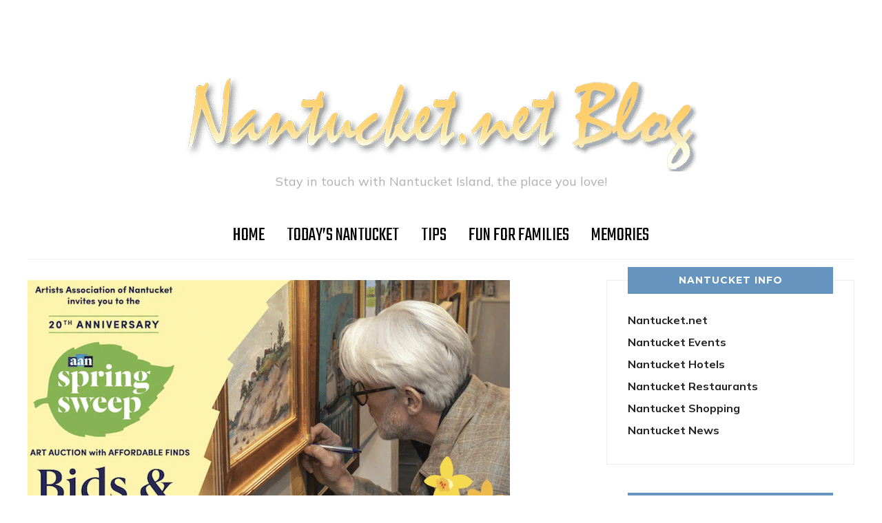

--- FILE ---
content_type: text/html; charset=UTF-8
request_url: https://blog.nantucket.net/aans-20th-annual-spring-sweep-open-march-28-2024/
body_size: 16099
content:
<!DOCTYPE html>
<html lang="en-US">
<head>
    <meta charset="UTF-8">
    <meta name="viewport" content="width=device-width, initial-scale=1.0">
    <link rel="profile" href="https://gmpg.org/xfn/11">
    <link rel="pingback" href="https://blog.nantucket.net/xmlrpc.php">
    <link rel="preload" as="font" href="https://blog.nantucket.net/wp-content/themes/wpzoom-indigo/fonts/indigo.ttf" type="font/ttf" crossorigin>

    <meta name='robots' content='index, follow, max-image-preview:large, max-snippet:-1, max-video-preview:-1' />
<link rel="canonical" href="https://blog.nantucket.net/aans-20th-annual-spring-sweep-open-march-28-2024/">
<meta name="description" content="AAN Spring Sweep 2024 opens with a Bids &amp; Bites kickoff reception on March 28 from 5-7 pm in the Big Gallery, 12 Straight Wharf.">
<meta property="og:title" content="AAN’s 20th Annual Spring Sweep Starts March 28, 2024 | Nantucket.net Blog">
<meta property="og:type" content="article">
<meta property="og:image" content="https://blog.nantucket.net/wp-content/uploads/2024/03/Screenshot-2024-03-19-at-4.36.37 PM.png">
<meta property="og:image:width" content="700">
<meta property="og:image:height" content="469">
<meta property="og:image:alt" content="Screenshot 2024 03 19 At 4.36.37 pm">
<meta property="og:description" content="AAN Spring Sweep 2024 opens with a Bids &amp; Bites kickoff reception on March 28 from 5-7 pm in the Big Gallery, 12 Straight Wharf.">
<meta property="og:url" content="https://blog.nantucket.net/aans-20th-annual-spring-sweep-open-march-28-2024/">
<meta property="og:locale" content="en_US">
<meta property="og:site_name" content="Nantucket.net Blog">
<meta property="article:published_time" content="2024-03-19T16:39:06-04:00">
<meta property="article:modified_time" content="2024-03-19T16:40:03-04:00">
<meta property="og:updated_time" content="2024-03-19T16:40:03-04:00">
<meta property="article:section" content="Today&#039;s Nantucket">
<meta property="article:tag" content="Artists Association of Nantucket">
<meta property="article:tag" content="Nantucket Island">
<meta name="twitter:card" content="summary_large_image">
<meta name="twitter:image" content="https://blog.nantucket.net/wp-content/uploads/2024/03/Screenshot-2024-03-19-at-4.36.37 PM.png">

	<!-- This site is optimized with the Yoast SEO Premium plugin v18.0 (Yoast SEO v26.7) - https://yoast.com/wordpress/plugins/seo/ -->
	<title>AAN’s 20th Annual Spring Sweep Starts March 28, 2024 | Nantucket.net Blog</title>
<link crossorigin data-rocket-preconnect href="https://fonts.googleapis.com" rel="preconnect">
<link crossorigin data-rocket-preconnect href="https://wp.me" rel="preconnect">
<link crossorigin data-rocket-preconnect href="https://stats.wp.com" rel="preconnect">
<link crossorigin data-rocket-preconnect href="https://api.pinterest.com" rel="preconnect">
<link data-rocket-preload as="style" href="https://fonts.googleapis.com/css?family=Mulish%3Aregular%2C700%2C700i%2Citalic%7COswald%3Aregular%2C700%7CMontserrat%3Aregular%2C700%7CTeko%3Aregular%2C700%7COswald%3A400%2C500%2C700&#038;subset=latin&#038;display=swap" rel="preload">
<link href="https://fonts.googleapis.com/css?family=Mulish%3Aregular%2C700%2C700i%2Citalic%7COswald%3Aregular%2C700%7CMontserrat%3Aregular%2C700%7CTeko%3Aregular%2C700%7COswald%3A400%2C500%2C700&#038;subset=latin&#038;display=swap" media="print" onload="this.media=&#039;all&#039;" rel="stylesheet">
<noscript><link rel="stylesheet" href="https://fonts.googleapis.com/css?family=Mulish%3Aregular%2C700%2C700i%2Citalic%7COswald%3Aregular%2C700%7CMontserrat%3Aregular%2C700%7CTeko%3Aregular%2C700%7COswald%3A400%2C500%2C700&#038;subset=latin&#038;display=swap"></noscript><link rel="preload" data-rocket-preload as="image" href="https://blog.nantucket.net/wp-content/uploads/2015/10/nantucket-blog-logo-750.png" imagesrcset="https://blog.nantucket.net/wp-content/uploads/2015/10/nantucket-blog-logo-750.png 750w, https://blog.nantucket.net/wp-content/uploads/2015/10/nantucket-blog-logo-750-300x58.png 300w, https://blog.nantucket.net/wp-content/uploads/2015/10/nantucket-blog-logo-750-440x84.png 440w, https://blog.nantucket.net/wp-content/uploads/2015/10/nantucket-blog-logo-750-585x112.png 585w" imagesizes="(max-width: 750px) 100vw, 750px" fetchpriority="high">
	<link rel="canonical" href="https://blog.nantucket.net/aans-20th-annual-spring-sweep-open-march-28-2024/" />
	<meta property="og:locale" content="en_US" />
	<meta property="og:type" content="article" />
	<meta property="og:title" content="AAN’s 20th Annual Spring Sweep Starts March 28, 2024" />
	<meta property="og:description" content="Artists Association of Nantucket (AAN) is inviting members of the community to enjoy our annual Spring Sweep Auction, March 28 to April 1, opening with a Bids &amp; Bites kickoff reception on Thursday, March 28 from 5 to 7 pm in the Big Gallery, 12 Straight Wharf. AAN is indebted [&hellip;]" />
	<meta property="og:url" content="https://blog.nantucket.net/aans-20th-annual-spring-sweep-open-march-28-2024/" />
	<meta property="og:site_name" content="Nantucket.net Blog" />
	<meta property="article:publisher" content="https://www.facebook.com/NantucketIsland" />
	<meta property="article:published_time" content="2024-03-19T20:39:06+00:00" />
	<meta property="article:modified_time" content="2024-03-19T20:40:03+00:00" />
	<meta property="og:image" content="https://blog.nantucket.net/wp-content/uploads/2024/03/Screenshot-2024-03-19-at-4.36.37 PM.png" />
	<meta property="og:image:width" content="700" />
	<meta property="og:image:height" content="469" />
	<meta property="og:image:type" content="image/png" />
	<meta name="author" content="blogadmin" />
	<meta name="twitter:label1" content="Written by" />
	<meta name="twitter:data1" content="blogadmin" />
	<meta name="twitter:label2" content="Est. reading time" />
	<meta name="twitter:data2" content="3 minutes" />
	<script type="application/ld+json" class="yoast-schema-graph">{"@context":"https://schema.org","@graph":[{"@type":"Article","@id":"https://blog.nantucket.net/aans-20th-annual-spring-sweep-open-march-28-2024/#article","isPartOf":{"@id":"https://blog.nantucket.net/aans-20th-annual-spring-sweep-open-march-28-2024/"},"author":{"name":"blogadmin","@id":"https://blog.nantucket.net/#/schema/person/a425109e121f1e2cae2687a42c4c4069"},"headline":"AAN’s 20th Annual Spring Sweep Starts March 28, 2024","datePublished":"2024-03-19T20:39:06+00:00","dateModified":"2024-03-19T20:40:03+00:00","mainEntityOfPage":{"@id":"https://blog.nantucket.net/aans-20th-annual-spring-sweep-open-march-28-2024/"},"wordCount":464,"publisher":{"@id":"https://blog.nantucket.net/#organization"},"image":{"@id":"https://blog.nantucket.net/aans-20th-annual-spring-sweep-open-march-28-2024/#primaryimage"},"thumbnailUrl":"https://blog.nantucket.net/wp-content/uploads/2024/03/Screenshot-2024-03-19-at-4.36.37 PM.png","keywords":["Artists Association of Nantucket","Nantucket Island"],"articleSection":["Today's Nantucket"],"inLanguage":"en-US"},{"@type":"WebPage","@id":"https://blog.nantucket.net/aans-20th-annual-spring-sweep-open-march-28-2024/","url":"https://blog.nantucket.net/aans-20th-annual-spring-sweep-open-march-28-2024/","name":"AAN’s 20th Annual Spring Sweep Starts March 28, 2024 | Nantucket.net Blog","isPartOf":{"@id":"https://blog.nantucket.net/#website"},"primaryImageOfPage":{"@id":"https://blog.nantucket.net/aans-20th-annual-spring-sweep-open-march-28-2024/#primaryimage"},"image":{"@id":"https://blog.nantucket.net/aans-20th-annual-spring-sweep-open-march-28-2024/#primaryimage"},"thumbnailUrl":"https://blog.nantucket.net/wp-content/uploads/2024/03/Screenshot-2024-03-19-at-4.36.37 PM.png","datePublished":"2024-03-19T20:39:06+00:00","dateModified":"2024-03-19T20:40:03+00:00","breadcrumb":{"@id":"https://blog.nantucket.net/aans-20th-annual-spring-sweep-open-march-28-2024/#breadcrumb"},"inLanguage":"en-US","potentialAction":[{"@type":"ReadAction","target":["https://blog.nantucket.net/aans-20th-annual-spring-sweep-open-march-28-2024/"]}]},{"@type":"ImageObject","inLanguage":"en-US","@id":"https://blog.nantucket.net/aans-20th-annual-spring-sweep-open-march-28-2024/#primaryimage","url":"https://blog.nantucket.net/wp-content/uploads/2024/03/Screenshot-2024-03-19-at-4.36.37 PM.png","contentUrl":"https://blog.nantucket.net/wp-content/uploads/2024/03/Screenshot-2024-03-19-at-4.36.37 PM.png","width":700,"height":469,"caption":"Screenshot 2024 03 19 At 4.36.37 pm"},{"@type":"BreadcrumbList","@id":"https://blog.nantucket.net/aans-20th-annual-spring-sweep-open-march-28-2024/#breadcrumb","itemListElement":[{"@type":"ListItem","position":1,"name":"Home","item":"https://blog.nantucket.net/"},{"@type":"ListItem","position":2,"name":"AAN’s 20th Annual Spring Sweep Starts March 28, 2024"}]},{"@type":"WebSite","@id":"https://blog.nantucket.net/#website","url":"https://blog.nantucket.net/","name":"Nantucket.net Blog","description":"Stay in touch with Nantucket Island, the place you love!","publisher":{"@id":"https://blog.nantucket.net/#organization"},"potentialAction":[{"@type":"SearchAction","target":{"@type":"EntryPoint","urlTemplate":"https://blog.nantucket.net/?s={search_term_string}"},"query-input":{"@type":"PropertyValueSpecification","valueRequired":true,"valueName":"search_term_string"}}],"inLanguage":"en-US"},{"@type":"Organization","@id":"https://blog.nantucket.net/#organization","name":"Nantucket.net","url":"https://blog.nantucket.net/","logo":{"@type":"ImageObject","inLanguage":"en-US","@id":"https://blog.nantucket.net/#/schema/logo/image/","url":"https://blog.nantucket.net/wp-content/uploads/2015/09/Logo.png","contentUrl":"https://blog.nantucket.net/wp-content/uploads/2015/09/Logo.png","width":317,"height":63,"caption":"Nantucket.net"},"image":{"@id":"https://blog.nantucket.net/#/schema/logo/image/"},"sameAs":["https://www.facebook.com/NantucketIsland","https://x.com/NantucketTips","https://www.instagram.com/nantucketnet/","https://www.pinterest.com/nantucketisland/","https://www.youtube.com/channel/UCRRjebeqlRXOPKPPkouojlA"]},{"@type":"Person","@id":"https://blog.nantucket.net/#/schema/person/a425109e121f1e2cae2687a42c4c4069","name":"blogadmin","image":{"@type":"ImageObject","inLanguage":"en-US","@id":"https://blog.nantucket.net/#/schema/person/image/","url":"https://secure.gravatar.com/avatar/162994a25733870a5d67e28d202e7b3788dac66cbcac8b6763f54253a7a8db8a?s=96&d=mm&r=pg","contentUrl":"https://secure.gravatar.com/avatar/162994a25733870a5d67e28d202e7b3788dac66cbcac8b6763f54253a7a8db8a?s=96&d=mm&r=pg","caption":"blogadmin"},"description":"We are dedicated to the enjoyment &amp; preservation of Nantucket Island, with our portal site Nantucket.net and online publication Yesterday's Island, Today's Nantucket.","sameAs":["http://www.Nantucket.net"],"url":"https://blog.nantucket.net/author/blogadmin-2-2-2-2-2-2-2-2-2-2-2-2-2-2-2-2-2-2-2-2/"}]}</script>
	<!-- / Yoast SEO Premium plugin. -->


<link rel='dns-prefetch' href='//secure.gravatar.com' />
<link rel='dns-prefetch' href='//stats.wp.com' />
<link rel='dns-prefetch' href='//fonts.googleapis.com' />
<link rel='dns-prefetch' href='//v0.wordpress.com' />
<link href='https://fonts.gstatic.com' crossorigin rel='preconnect' />
<link rel="alternate" type="application/rss+xml" title="Nantucket.net Blog &raquo; Feed" href="https://blog.nantucket.net/feed/" />
<link rel="alternate" type="application/rss+xml" title="Nantucket.net Blog &raquo; Comments Feed" href="https://blog.nantucket.net/comments/feed/" />
<link rel="alternate" title="oEmbed (JSON)" type="application/json+oembed" href="https://blog.nantucket.net/wp-json/oembed/1.0/embed?url=https%3A%2F%2Fblog.nantucket.net%2Faans-20th-annual-spring-sweep-open-march-28-2024%2F" />
<link rel="alternate" title="oEmbed (XML)" type="text/xml+oembed" href="https://blog.nantucket.net/wp-json/oembed/1.0/embed?url=https%3A%2F%2Fblog.nantucket.net%2Faans-20th-annual-spring-sweep-open-march-28-2024%2F&#038;format=xml" />
		<!-- This site uses the Google Analytics by MonsterInsights plugin v9.11.1 - Using Analytics tracking - https://www.monsterinsights.com/ -->
		<!-- Note: MonsterInsights is not currently configured on this site. The site owner needs to authenticate with Google Analytics in the MonsterInsights settings panel. -->
					<!-- No tracking code set -->
				<!-- / Google Analytics by MonsterInsights -->
		<style id='wp-img-auto-sizes-contain-inline-css' type='text/css'>
img:is([sizes=auto i],[sizes^="auto," i]){contain-intrinsic-size:3000px 1500px}
/*# sourceURL=wp-img-auto-sizes-contain-inline-css */
</style>
<link rel='stylesheet' id='jetpack_related-posts-css' href='https://blog.nantucket.net/wp-content/plugins/jetpack/modules/related-posts/related-posts.css?ver=20240116' type='text/css' media='all' />
<style id='wp-emoji-styles-inline-css' type='text/css'>

	img.wp-smiley, img.emoji {
		display: inline !important;
		border: none !important;
		box-shadow: none !important;
		height: 1em !important;
		width: 1em !important;
		margin: 0 0.07em !important;
		vertical-align: -0.1em !important;
		background: none !important;
		padding: 0 !important;
	}
/*# sourceURL=wp-emoji-styles-inline-css */
</style>
<style id='wp-block-library-inline-css' type='text/css'>
:root{--wp-block-synced-color:#7a00df;--wp-block-synced-color--rgb:122,0,223;--wp-bound-block-color:var(--wp-block-synced-color);--wp-editor-canvas-background:#ddd;--wp-admin-theme-color:#007cba;--wp-admin-theme-color--rgb:0,124,186;--wp-admin-theme-color-darker-10:#006ba1;--wp-admin-theme-color-darker-10--rgb:0,107,160.5;--wp-admin-theme-color-darker-20:#005a87;--wp-admin-theme-color-darker-20--rgb:0,90,135;--wp-admin-border-width-focus:2px}@media (min-resolution:192dpi){:root{--wp-admin-border-width-focus:1.5px}}.wp-element-button{cursor:pointer}:root .has-very-light-gray-background-color{background-color:#eee}:root .has-very-dark-gray-background-color{background-color:#313131}:root .has-very-light-gray-color{color:#eee}:root .has-very-dark-gray-color{color:#313131}:root .has-vivid-green-cyan-to-vivid-cyan-blue-gradient-background{background:linear-gradient(135deg,#00d084,#0693e3)}:root .has-purple-crush-gradient-background{background:linear-gradient(135deg,#34e2e4,#4721fb 50%,#ab1dfe)}:root .has-hazy-dawn-gradient-background{background:linear-gradient(135deg,#faaca8,#dad0ec)}:root .has-subdued-olive-gradient-background{background:linear-gradient(135deg,#fafae1,#67a671)}:root .has-atomic-cream-gradient-background{background:linear-gradient(135deg,#fdd79a,#004a59)}:root .has-nightshade-gradient-background{background:linear-gradient(135deg,#330968,#31cdcf)}:root .has-midnight-gradient-background{background:linear-gradient(135deg,#020381,#2874fc)}:root{--wp--preset--font-size--normal:16px;--wp--preset--font-size--huge:42px}.has-regular-font-size{font-size:1em}.has-larger-font-size{font-size:2.625em}.has-normal-font-size{font-size:var(--wp--preset--font-size--normal)}.has-huge-font-size{font-size:var(--wp--preset--font-size--huge)}.has-text-align-center{text-align:center}.has-text-align-left{text-align:left}.has-text-align-right{text-align:right}.has-fit-text{white-space:nowrap!important}#end-resizable-editor-section{display:none}.aligncenter{clear:both}.items-justified-left{justify-content:flex-start}.items-justified-center{justify-content:center}.items-justified-right{justify-content:flex-end}.items-justified-space-between{justify-content:space-between}.screen-reader-text{border:0;clip-path:inset(50%);height:1px;margin:-1px;overflow:hidden;padding:0;position:absolute;width:1px;word-wrap:normal!important}.screen-reader-text:focus{background-color:#ddd;clip-path:none;color:#444;display:block;font-size:1em;height:auto;left:5px;line-height:normal;padding:15px 23px 14px;text-decoration:none;top:5px;width:auto;z-index:100000}html :where(.has-border-color){border-style:solid}html :where([style*=border-top-color]){border-top-style:solid}html :where([style*=border-right-color]){border-right-style:solid}html :where([style*=border-bottom-color]){border-bottom-style:solid}html :where([style*=border-left-color]){border-left-style:solid}html :where([style*=border-width]){border-style:solid}html :where([style*=border-top-width]){border-top-style:solid}html :where([style*=border-right-width]){border-right-style:solid}html :where([style*=border-bottom-width]){border-bottom-style:solid}html :where([style*=border-left-width]){border-left-style:solid}html :where(img[class*=wp-image-]){height:auto;max-width:100%}:where(figure){margin:0 0 1em}html :where(.is-position-sticky){--wp-admin--admin-bar--position-offset:var(--wp-admin--admin-bar--height,0px)}@media screen and (max-width:600px){html :where(.is-position-sticky){--wp-admin--admin-bar--position-offset:0px}}

/*# sourceURL=wp-block-library-inline-css */
</style><style id='wp-block-image-inline-css' type='text/css'>
.wp-block-image>a,.wp-block-image>figure>a{display:inline-block}.wp-block-image img{box-sizing:border-box;height:auto;max-width:100%;vertical-align:bottom}@media not (prefers-reduced-motion){.wp-block-image img.hide{visibility:hidden}.wp-block-image img.show{animation:show-content-image .4s}}.wp-block-image[style*=border-radius] img,.wp-block-image[style*=border-radius]>a{border-radius:inherit}.wp-block-image.has-custom-border img{box-sizing:border-box}.wp-block-image.aligncenter{text-align:center}.wp-block-image.alignfull>a,.wp-block-image.alignwide>a{width:100%}.wp-block-image.alignfull img,.wp-block-image.alignwide img{height:auto;width:100%}.wp-block-image .aligncenter,.wp-block-image .alignleft,.wp-block-image .alignright,.wp-block-image.aligncenter,.wp-block-image.alignleft,.wp-block-image.alignright{display:table}.wp-block-image .aligncenter>figcaption,.wp-block-image .alignleft>figcaption,.wp-block-image .alignright>figcaption,.wp-block-image.aligncenter>figcaption,.wp-block-image.alignleft>figcaption,.wp-block-image.alignright>figcaption{caption-side:bottom;display:table-caption}.wp-block-image .alignleft{float:left;margin:.5em 1em .5em 0}.wp-block-image .alignright{float:right;margin:.5em 0 .5em 1em}.wp-block-image .aligncenter{margin-left:auto;margin-right:auto}.wp-block-image :where(figcaption){margin-bottom:1em;margin-top:.5em}.wp-block-image.is-style-circle-mask img{border-radius:9999px}@supports ((-webkit-mask-image:none) or (mask-image:none)) or (-webkit-mask-image:none){.wp-block-image.is-style-circle-mask img{border-radius:0;-webkit-mask-image:url('data:image/svg+xml;utf8,<svg viewBox="0 0 100 100" xmlns="http://www.w3.org/2000/svg"><circle cx="50" cy="50" r="50"/></svg>');mask-image:url('data:image/svg+xml;utf8,<svg viewBox="0 0 100 100" xmlns="http://www.w3.org/2000/svg"><circle cx="50" cy="50" r="50"/></svg>');mask-mode:alpha;-webkit-mask-position:center;mask-position:center;-webkit-mask-repeat:no-repeat;mask-repeat:no-repeat;-webkit-mask-size:contain;mask-size:contain}}:root :where(.wp-block-image.is-style-rounded img,.wp-block-image .is-style-rounded img){border-radius:9999px}.wp-block-image figure{margin:0}.wp-lightbox-container{display:flex;flex-direction:column;position:relative}.wp-lightbox-container img{cursor:zoom-in}.wp-lightbox-container img:hover+button{opacity:1}.wp-lightbox-container button{align-items:center;backdrop-filter:blur(16px) saturate(180%);background-color:#5a5a5a40;border:none;border-radius:4px;cursor:zoom-in;display:flex;height:20px;justify-content:center;opacity:0;padding:0;position:absolute;right:16px;text-align:center;top:16px;width:20px;z-index:100}@media not (prefers-reduced-motion){.wp-lightbox-container button{transition:opacity .2s ease}}.wp-lightbox-container button:focus-visible{outline:3px auto #5a5a5a40;outline:3px auto -webkit-focus-ring-color;outline-offset:3px}.wp-lightbox-container button:hover{cursor:pointer;opacity:1}.wp-lightbox-container button:focus{opacity:1}.wp-lightbox-container button:focus,.wp-lightbox-container button:hover,.wp-lightbox-container button:not(:hover):not(:active):not(.has-background){background-color:#5a5a5a40;border:none}.wp-lightbox-overlay{box-sizing:border-box;cursor:zoom-out;height:100vh;left:0;overflow:hidden;position:fixed;top:0;visibility:hidden;width:100%;z-index:100000}.wp-lightbox-overlay .close-button{align-items:center;cursor:pointer;display:flex;justify-content:center;min-height:40px;min-width:40px;padding:0;position:absolute;right:calc(env(safe-area-inset-right) + 16px);top:calc(env(safe-area-inset-top) + 16px);z-index:5000000}.wp-lightbox-overlay .close-button:focus,.wp-lightbox-overlay .close-button:hover,.wp-lightbox-overlay .close-button:not(:hover):not(:active):not(.has-background){background:none;border:none}.wp-lightbox-overlay .lightbox-image-container{height:var(--wp--lightbox-container-height);left:50%;overflow:hidden;position:absolute;top:50%;transform:translate(-50%,-50%);transform-origin:top left;width:var(--wp--lightbox-container-width);z-index:9999999999}.wp-lightbox-overlay .wp-block-image{align-items:center;box-sizing:border-box;display:flex;height:100%;justify-content:center;margin:0;position:relative;transform-origin:0 0;width:100%;z-index:3000000}.wp-lightbox-overlay .wp-block-image img{height:var(--wp--lightbox-image-height);min-height:var(--wp--lightbox-image-height);min-width:var(--wp--lightbox-image-width);width:var(--wp--lightbox-image-width)}.wp-lightbox-overlay .wp-block-image figcaption{display:none}.wp-lightbox-overlay button{background:none;border:none}.wp-lightbox-overlay .scrim{background-color:#fff;height:100%;opacity:.9;position:absolute;width:100%;z-index:2000000}.wp-lightbox-overlay.active{visibility:visible}@media not (prefers-reduced-motion){.wp-lightbox-overlay.active{animation:turn-on-visibility .25s both}.wp-lightbox-overlay.active img{animation:turn-on-visibility .35s both}.wp-lightbox-overlay.show-closing-animation:not(.active){animation:turn-off-visibility .35s both}.wp-lightbox-overlay.show-closing-animation:not(.active) img{animation:turn-off-visibility .25s both}.wp-lightbox-overlay.zoom.active{animation:none;opacity:1;visibility:visible}.wp-lightbox-overlay.zoom.active .lightbox-image-container{animation:lightbox-zoom-in .4s}.wp-lightbox-overlay.zoom.active .lightbox-image-container img{animation:none}.wp-lightbox-overlay.zoom.active .scrim{animation:turn-on-visibility .4s forwards}.wp-lightbox-overlay.zoom.show-closing-animation:not(.active){animation:none}.wp-lightbox-overlay.zoom.show-closing-animation:not(.active) .lightbox-image-container{animation:lightbox-zoom-out .4s}.wp-lightbox-overlay.zoom.show-closing-animation:not(.active) .lightbox-image-container img{animation:none}.wp-lightbox-overlay.zoom.show-closing-animation:not(.active) .scrim{animation:turn-off-visibility .4s forwards}}@keyframes show-content-image{0%{visibility:hidden}99%{visibility:hidden}to{visibility:visible}}@keyframes turn-on-visibility{0%{opacity:0}to{opacity:1}}@keyframes turn-off-visibility{0%{opacity:1;visibility:visible}99%{opacity:0;visibility:visible}to{opacity:0;visibility:hidden}}@keyframes lightbox-zoom-in{0%{transform:translate(calc((-100vw + var(--wp--lightbox-scrollbar-width))/2 + var(--wp--lightbox-initial-left-position)),calc(-50vh + var(--wp--lightbox-initial-top-position))) scale(var(--wp--lightbox-scale))}to{transform:translate(-50%,-50%) scale(1)}}@keyframes lightbox-zoom-out{0%{transform:translate(-50%,-50%) scale(1);visibility:visible}99%{visibility:visible}to{transform:translate(calc((-100vw + var(--wp--lightbox-scrollbar-width))/2 + var(--wp--lightbox-initial-left-position)),calc(-50vh + var(--wp--lightbox-initial-top-position))) scale(var(--wp--lightbox-scale));visibility:hidden}}
/*# sourceURL=https://blog.nantucket.net/wp-includes/blocks/image/style.min.css */
</style>
<style id='global-styles-inline-css' type='text/css'>
:root{--wp--preset--aspect-ratio--square: 1;--wp--preset--aspect-ratio--4-3: 4/3;--wp--preset--aspect-ratio--3-4: 3/4;--wp--preset--aspect-ratio--3-2: 3/2;--wp--preset--aspect-ratio--2-3: 2/3;--wp--preset--aspect-ratio--16-9: 16/9;--wp--preset--aspect-ratio--9-16: 9/16;--wp--preset--color--black: #000000;--wp--preset--color--cyan-bluish-gray: #abb8c3;--wp--preset--color--white: #ffffff;--wp--preset--color--pale-pink: #f78da7;--wp--preset--color--vivid-red: #cf2e2e;--wp--preset--color--luminous-vivid-orange: #ff6900;--wp--preset--color--luminous-vivid-amber: #fcb900;--wp--preset--color--light-green-cyan: #7bdcb5;--wp--preset--color--vivid-green-cyan: #00d084;--wp--preset--color--pale-cyan-blue: #8ed1fc;--wp--preset--color--vivid-cyan-blue: #0693e3;--wp--preset--color--vivid-purple: #9b51e0;--wp--preset--gradient--vivid-cyan-blue-to-vivid-purple: linear-gradient(135deg,rgb(6,147,227) 0%,rgb(155,81,224) 100%);--wp--preset--gradient--light-green-cyan-to-vivid-green-cyan: linear-gradient(135deg,rgb(122,220,180) 0%,rgb(0,208,130) 100%);--wp--preset--gradient--luminous-vivid-amber-to-luminous-vivid-orange: linear-gradient(135deg,rgb(252,185,0) 0%,rgb(255,105,0) 100%);--wp--preset--gradient--luminous-vivid-orange-to-vivid-red: linear-gradient(135deg,rgb(255,105,0) 0%,rgb(207,46,46) 100%);--wp--preset--gradient--very-light-gray-to-cyan-bluish-gray: linear-gradient(135deg,rgb(238,238,238) 0%,rgb(169,184,195) 100%);--wp--preset--gradient--cool-to-warm-spectrum: linear-gradient(135deg,rgb(74,234,220) 0%,rgb(151,120,209) 20%,rgb(207,42,186) 40%,rgb(238,44,130) 60%,rgb(251,105,98) 80%,rgb(254,248,76) 100%);--wp--preset--gradient--blush-light-purple: linear-gradient(135deg,rgb(255,206,236) 0%,rgb(152,150,240) 100%);--wp--preset--gradient--blush-bordeaux: linear-gradient(135deg,rgb(254,205,165) 0%,rgb(254,45,45) 50%,rgb(107,0,62) 100%);--wp--preset--gradient--luminous-dusk: linear-gradient(135deg,rgb(255,203,112) 0%,rgb(199,81,192) 50%,rgb(65,88,208) 100%);--wp--preset--gradient--pale-ocean: linear-gradient(135deg,rgb(255,245,203) 0%,rgb(182,227,212) 50%,rgb(51,167,181) 100%);--wp--preset--gradient--electric-grass: linear-gradient(135deg,rgb(202,248,128) 0%,rgb(113,206,126) 100%);--wp--preset--gradient--midnight: linear-gradient(135deg,rgb(2,3,129) 0%,rgb(40,116,252) 100%);--wp--preset--font-size--small: 13px;--wp--preset--font-size--medium: 20px;--wp--preset--font-size--large: 36px;--wp--preset--font-size--x-large: 42px;--wp--preset--spacing--20: 0.44rem;--wp--preset--spacing--30: 0.67rem;--wp--preset--spacing--40: 1rem;--wp--preset--spacing--50: 1.5rem;--wp--preset--spacing--60: 2.25rem;--wp--preset--spacing--70: 3.38rem;--wp--preset--spacing--80: 5.06rem;--wp--preset--shadow--natural: 6px 6px 9px rgba(0, 0, 0, 0.2);--wp--preset--shadow--deep: 12px 12px 50px rgba(0, 0, 0, 0.4);--wp--preset--shadow--sharp: 6px 6px 0px rgba(0, 0, 0, 0.2);--wp--preset--shadow--outlined: 6px 6px 0px -3px rgb(255, 255, 255), 6px 6px rgb(0, 0, 0);--wp--preset--shadow--crisp: 6px 6px 0px rgb(0, 0, 0);}:where(.is-layout-flex){gap: 0.5em;}:where(.is-layout-grid){gap: 0.5em;}body .is-layout-flex{display: flex;}.is-layout-flex{flex-wrap: wrap;align-items: center;}.is-layout-flex > :is(*, div){margin: 0;}body .is-layout-grid{display: grid;}.is-layout-grid > :is(*, div){margin: 0;}:where(.wp-block-columns.is-layout-flex){gap: 2em;}:where(.wp-block-columns.is-layout-grid){gap: 2em;}:where(.wp-block-post-template.is-layout-flex){gap: 1.25em;}:where(.wp-block-post-template.is-layout-grid){gap: 1.25em;}.has-black-color{color: var(--wp--preset--color--black) !important;}.has-cyan-bluish-gray-color{color: var(--wp--preset--color--cyan-bluish-gray) !important;}.has-white-color{color: var(--wp--preset--color--white) !important;}.has-pale-pink-color{color: var(--wp--preset--color--pale-pink) !important;}.has-vivid-red-color{color: var(--wp--preset--color--vivid-red) !important;}.has-luminous-vivid-orange-color{color: var(--wp--preset--color--luminous-vivid-orange) !important;}.has-luminous-vivid-amber-color{color: var(--wp--preset--color--luminous-vivid-amber) !important;}.has-light-green-cyan-color{color: var(--wp--preset--color--light-green-cyan) !important;}.has-vivid-green-cyan-color{color: var(--wp--preset--color--vivid-green-cyan) !important;}.has-pale-cyan-blue-color{color: var(--wp--preset--color--pale-cyan-blue) !important;}.has-vivid-cyan-blue-color{color: var(--wp--preset--color--vivid-cyan-blue) !important;}.has-vivid-purple-color{color: var(--wp--preset--color--vivid-purple) !important;}.has-black-background-color{background-color: var(--wp--preset--color--black) !important;}.has-cyan-bluish-gray-background-color{background-color: var(--wp--preset--color--cyan-bluish-gray) !important;}.has-white-background-color{background-color: var(--wp--preset--color--white) !important;}.has-pale-pink-background-color{background-color: var(--wp--preset--color--pale-pink) !important;}.has-vivid-red-background-color{background-color: var(--wp--preset--color--vivid-red) !important;}.has-luminous-vivid-orange-background-color{background-color: var(--wp--preset--color--luminous-vivid-orange) !important;}.has-luminous-vivid-amber-background-color{background-color: var(--wp--preset--color--luminous-vivid-amber) !important;}.has-light-green-cyan-background-color{background-color: var(--wp--preset--color--light-green-cyan) !important;}.has-vivid-green-cyan-background-color{background-color: var(--wp--preset--color--vivid-green-cyan) !important;}.has-pale-cyan-blue-background-color{background-color: var(--wp--preset--color--pale-cyan-blue) !important;}.has-vivid-cyan-blue-background-color{background-color: var(--wp--preset--color--vivid-cyan-blue) !important;}.has-vivid-purple-background-color{background-color: var(--wp--preset--color--vivid-purple) !important;}.has-black-border-color{border-color: var(--wp--preset--color--black) !important;}.has-cyan-bluish-gray-border-color{border-color: var(--wp--preset--color--cyan-bluish-gray) !important;}.has-white-border-color{border-color: var(--wp--preset--color--white) !important;}.has-pale-pink-border-color{border-color: var(--wp--preset--color--pale-pink) !important;}.has-vivid-red-border-color{border-color: var(--wp--preset--color--vivid-red) !important;}.has-luminous-vivid-orange-border-color{border-color: var(--wp--preset--color--luminous-vivid-orange) !important;}.has-luminous-vivid-amber-border-color{border-color: var(--wp--preset--color--luminous-vivid-amber) !important;}.has-light-green-cyan-border-color{border-color: var(--wp--preset--color--light-green-cyan) !important;}.has-vivid-green-cyan-border-color{border-color: var(--wp--preset--color--vivid-green-cyan) !important;}.has-pale-cyan-blue-border-color{border-color: var(--wp--preset--color--pale-cyan-blue) !important;}.has-vivid-cyan-blue-border-color{border-color: var(--wp--preset--color--vivid-cyan-blue) !important;}.has-vivid-purple-border-color{border-color: var(--wp--preset--color--vivid-purple) !important;}.has-vivid-cyan-blue-to-vivid-purple-gradient-background{background: var(--wp--preset--gradient--vivid-cyan-blue-to-vivid-purple) !important;}.has-light-green-cyan-to-vivid-green-cyan-gradient-background{background: var(--wp--preset--gradient--light-green-cyan-to-vivid-green-cyan) !important;}.has-luminous-vivid-amber-to-luminous-vivid-orange-gradient-background{background: var(--wp--preset--gradient--luminous-vivid-amber-to-luminous-vivid-orange) !important;}.has-luminous-vivid-orange-to-vivid-red-gradient-background{background: var(--wp--preset--gradient--luminous-vivid-orange-to-vivid-red) !important;}.has-very-light-gray-to-cyan-bluish-gray-gradient-background{background: var(--wp--preset--gradient--very-light-gray-to-cyan-bluish-gray) !important;}.has-cool-to-warm-spectrum-gradient-background{background: var(--wp--preset--gradient--cool-to-warm-spectrum) !important;}.has-blush-light-purple-gradient-background{background: var(--wp--preset--gradient--blush-light-purple) !important;}.has-blush-bordeaux-gradient-background{background: var(--wp--preset--gradient--blush-bordeaux) !important;}.has-luminous-dusk-gradient-background{background: var(--wp--preset--gradient--luminous-dusk) !important;}.has-pale-ocean-gradient-background{background: var(--wp--preset--gradient--pale-ocean) !important;}.has-electric-grass-gradient-background{background: var(--wp--preset--gradient--electric-grass) !important;}.has-midnight-gradient-background{background: var(--wp--preset--gradient--midnight) !important;}.has-small-font-size{font-size: var(--wp--preset--font-size--small) !important;}.has-medium-font-size{font-size: var(--wp--preset--font-size--medium) !important;}.has-large-font-size{font-size: var(--wp--preset--font-size--large) !important;}.has-x-large-font-size{font-size: var(--wp--preset--font-size--x-large) !important;}
/*# sourceURL=global-styles-inline-css */
</style>

<style id='classic-theme-styles-inline-css' type='text/css'>
/*! This file is auto-generated */
.wp-block-button__link{color:#fff;background-color:#32373c;border-radius:9999px;box-shadow:none;text-decoration:none;padding:calc(.667em + 2px) calc(1.333em + 2px);font-size:1.125em}.wp-block-file__button{background:#32373c;color:#fff;text-decoration:none}
/*# sourceURL=/wp-includes/css/classic-themes.min.css */
</style>
<link rel='stylesheet' id='chld_thm_cfg_parent-css' href='https://blog.nantucket.net/wp-content/themes/wpzoom-indigo/style.css?ver=6.9' type='text/css' media='all' />
<link rel='stylesheet' id='zoom-theme-utils-css-css' href='https://blog.nantucket.net/wp-content/themes/wpzoom-indigo/functions/wpzoom/assets/css/theme-utils.css?ver=6.9' type='text/css' media='all' />

<link rel='stylesheet' id='indigo-style-css' href='https://blog.nantucket.net/wp-content/themes/wpzoom-indigo-child/style.css?ver=1.0' type='text/css' media='all' />
<link rel='stylesheet' id='media-queries-css' href='https://blog.nantucket.net/wp-content/themes/wpzoom-indigo/css/media-queries.css?ver=1.0' type='text/css' media='all' />

<link rel='stylesheet' id='indigo-style-color-blue-css' href='https://blog.nantucket.net/wp-content/themes/wpzoom-indigo/styles/blue.css?ver=1.0' type='text/css' media='all' />
<link rel='stylesheet' id='dashicons-css' href='https://blog.nantucket.net/wp-includes/css/dashicons.min.css?ver=6.9' type='text/css' media='all' />
<link rel='stylesheet' id='wp-block-paragraph-css' href='https://blog.nantucket.net/wp-includes/blocks/paragraph/style.min.css?ver=6.9' type='text/css' media='all' />
<link rel='stylesheet' id='sharedaddy-css' href='https://blog.nantucket.net/wp-content/plugins/jetpack/modules/sharedaddy/sharing.css?ver=15.4' type='text/css' media='all' />
<link rel='stylesheet' id='social-logos-css' href='https://blog.nantucket.net/wp-content/plugins/jetpack/_inc/social-logos/social-logos.min.css?ver=15.4' type='text/css' media='all' />
<script type="text/javascript" id="jetpack_related-posts-js-extra">
/* <![CDATA[ */
var related_posts_js_options = {"post_heading":"h4"};
//# sourceURL=jetpack_related-posts-js-extra
/* ]]> */
</script>
<script type="text/javascript" src="https://blog.nantucket.net/wp-content/plugins/jetpack/_inc/build/related-posts/related-posts.min.js?ver=20240116" id="jetpack_related-posts-js"></script>
<script type="text/javascript" src="https://blog.nantucket.net/wp-includes/js/jquery/jquery.min.js?ver=3.7.1" id="jquery-core-js"></script>
<script type="text/javascript" src="https://blog.nantucket.net/wp-includes/js/jquery/jquery-migrate.min.js?ver=3.4.1" id="jquery-migrate-js"></script>
<script type="text/javascript" src="https://blog.nantucket.net/wp-content/themes/wpzoom-indigo/js/init.js?ver=6.9" id="wpzoom-init-js"></script>
<link rel="https://api.w.org/" href="https://blog.nantucket.net/wp-json/" /><link rel="alternate" title="JSON" type="application/json" href="https://blog.nantucket.net/wp-json/wp/v2/posts/6529" /><link rel="EditURI" type="application/rsd+xml" title="RSD" href="https://blog.nantucket.net/xmlrpc.php?rsd" />
<meta name="generator" content="WordPress 6.9" />
<link rel='shortlink' href='https://wp.me/p94B1t-1Hj' />
	<style>img#wpstats{display:none}</style>
		<!-- WPZOOM Theme / Framework -->
<meta name="generator" content="Indigo Child 1.0" />
<meta name="generator" content="WPZOOM Framework 1.9.16" />

<!-- Begin Theme Custom CSS -->
<style type="text/css" id="wpzoom-indigo-custom-css">
.top-navbar{display:none;background:#6595bf;}.sb-search{display:none;}button, input[type=button], input[type=reset], input[type=submit]{background:#6595bf;}.top-navbar .navbar-wpz > li > a{color:#000000;}.main-navbar .navbar-wpz > li > a{color:#000000;}.navbar-wpz ul{background-color:#6595bf;}.navbar-wpz > li > ul:before, .navbar-wpz > li > ul:after{border-bottom-color:#6595bf;}.slide-indigo .slides li h3 a{color:#ffffff;}.slides li .slide_button a{background:#6595bf;}.slides li .slide_button a:hover{color:#f4b089;background:#6595bf;}.cat-links a{color:#6595bf;}.entry-meta a{color:#6595bf;}.recent-posts .entry-meta a{border-color:#6595bf;}.readmore_button a{background-color:#6595bf;}.single .entry-meta a{color:#000000;}.entry-content{color:#000000;}.header-archive{background-color:#6595bf;}#sidebar .widget .title, .widget .title{background:#6595bf;}.site-footer{background-color:#6595bf;}
@media screen and (min-width: 769px){body{font-size:16px;}.navbar-brand-wpz h1{font-size:70px;}.navbar-brand-wpz .tagline{font-size:18px;}.slides li h3{font-size:42px;}.slides li .slide_button a{font-size:14px;}.widget h3.title{font-size:14px;}.site-footer .widget h3.title{font-size:20px;}.entry-title{font-size:30px;}.single h1.entry-title{font-size:40px;}.page h1.entry-title{font-size:40px;}.footer-title{font-size:40px;}.footer-menu ul li{font-size:20px;}}
@media screen and (max-width: 768px){body{font-size:16px;}.navbar-brand-wpz h1{font-size:60px;}.navbar-brand-wpz .tagline{font-size:18px;}.slides li h3{font-size:26px;}.slides li .slide_button a{font-size:12px;}.widget h3.title{font-size:14px;}.site-footer .widget h3.title{font-size:20px;}.entry-title{font-size:24px;}.single h1.entry-title{font-size:36px;}.page h1.entry-title{font-size:36px;}.footer-title{font-size:40px;}.footer-menu ul li{font-size:20px;}}
@media screen and (max-width: 480px){body{font-size:16px;}.navbar-brand-wpz h1{font-size:60px;}.navbar-brand-wpz .tagline{font-size:18px;}.slides li h3{font-size:26px;}.slides li .slide_button a{font-size:12px;}.widget h3.title{font-size:14px;}.site-footer .widget h3.title{font-size:20px;}.entry-title{font-size:24px;}.single h1.entry-title{font-size:28px;}.page h1.entry-title{font-size:28px;}.footer-title{font-size:40px;}.footer-menu ul li{font-size:20px;}}
</style>
<!-- End Theme Custom CSS -->
<meta name="generator" content="WP Rocket 3.19.4" data-wpr-features="wpr_preconnect_external_domains wpr_oci wpr_preload_links wpr_desktop" /></head>
<body data-rsssl=1 class="wp-singular post-template-default single single-post postid-6529 single-format-standard wp-custom-logo wp-theme-wpzoom-indigo wp-child-theme-wpzoom-indigo-child">

<div  class="page-wrap">

    <header  class="site-header">

        <nav class="top-navbar" role="navigation">

            <div  class="inner-wrap">

                <div id="navbar-top">
                                   </div><!-- #navbar-top -->

                <div id="sb-search" class="sb-search">
                    <form method="get" id="searchform" action="https://blog.nantucket.net/">
	<input type="search" class="sb-search-input" placeholder="Enter your keywords..."  name="s" id="s" />
    <input type="submit" id="searchsubmit" class="sb-search-submit" value="Search" />
    <span class="sb-icon-search"></span>
</form>                </div><!-- .sb-search -->

                <div class="header_social">
                                    </div><!-- .header_social -->

            </div><!-- ./inner-wrap -->

        </nav><!-- .navbar -->
        <div  class="clear"></div>

        <div  class="inner-wrap">

            <div class="navbar-brand-wpz">

                <a href="https://blog.nantucket.net/" class="custom-logo-link" rel="home" itemprop="url"><img width="750" height="144" src="https://blog.nantucket.net/wp-content/uploads/2015/10/nantucket-blog-logo-750.png" class="custom-logo no-lazyload no-lazy a3-notlazy" alt="Nantucket.net Blog" itemprop="logo" decoding="async" fetchpriority="high" srcset="https://blog.nantucket.net/wp-content/uploads/2015/10/nantucket-blog-logo-750.png 750w, https://blog.nantucket.net/wp-content/uploads/2015/10/nantucket-blog-logo-750-300x58.png 300w, https://blog.nantucket.net/wp-content/uploads/2015/10/nantucket-blog-logo-750-440x84.png 440w, https://blog.nantucket.net/wp-content/uploads/2015/10/nantucket-blog-logo-750-585x112.png 585w" sizes="(max-width: 750px) 100vw, 750px" /></a>
                <p class="tagline">Stay in touch with Nantucket Island, the place you love!</p>

            </div><!-- .navbar-brand -->


            

            <nav class="main-navbar" role="navigation">

                <div class="navbar-header-main">
                    <div id="menu-main-slide" class="menu-main-container"><ul id="menu-main" class="menu"><li id="menu-item-1410" class="menu-item menu-item-type-custom menu-item-object-custom menu-item-home menu-item-1410"><a href="https://blog.nantucket.net">Home</a></li>
<li id="menu-item-1382" class="menu-item menu-item-type-taxonomy menu-item-object-category current-post-ancestor current-menu-parent current-post-parent menu-item-1382"><a href="https://blog.nantucket.net/category/latest-story/">Today&#8217;s Nantucket</a></li>
<li id="menu-item-1383" class="menu-item menu-item-type-taxonomy menu-item-object-category menu-item-1383"><a href="https://blog.nantucket.net/category/this-week-on-nantucket/">Tips</a></li>
<li id="menu-item-1387" class="menu-item menu-item-type-taxonomy menu-item-object-category menu-item-1387"><a href="https://blog.nantucket.net/category/fun-for-families/">Fun for Families</a></li>
<li id="menu-item-93" class="menu-item menu-item-type-taxonomy menu-item-object-category menu-item-93"><a href="https://blog.nantucket.net/category/nantucketmemory/">Memories</a></li>
</ul></div>
                </div>

                <div id="navbar-main">

                    <div class="menu-main-container"><ul id="menu-main-1" class="navbar-wpz dropdown sf-menu"><li class="menu-item menu-item-type-custom menu-item-object-custom menu-item-home menu-item-1410"><a href="https://blog.nantucket.net">Home</a></li>
<li class="menu-item menu-item-type-taxonomy menu-item-object-category current-post-ancestor current-menu-parent current-post-parent menu-item-1382"><a href="https://blog.nantucket.net/category/latest-story/">Today&#8217;s Nantucket</a></li>
<li class="menu-item menu-item-type-taxonomy menu-item-object-category menu-item-1383"><a href="https://blog.nantucket.net/category/this-week-on-nantucket/">Tips</a></li>
<li class="menu-item menu-item-type-taxonomy menu-item-object-category menu-item-1387"><a href="https://blog.nantucket.net/category/fun-for-families/">Fun for Families</a></li>
<li class="menu-item menu-item-type-taxonomy menu-item-object-category menu-item-93"><a href="https://blog.nantucket.net/category/nantucketmemory/">Memories</a></li>
</ul></div>
                </div><!-- #navbar-main -->

            </nav><!-- .navbar -->
            <div class="clear"></div>

        </div><!-- .inner-wrap -->

    </header><!-- .site-header -->

    <div class="inner-wrap">


    <main  id="main" class="site-main" role="main">

        
            <div class="content-area">

                
<article id="post-6529" class="post-6529 post type-post status-publish format-standard has-post-thumbnail hentry category-latest-story tag-artists-association-of-nantucket tag-nantucket-island">

    
    
        <header class="entry-image">
            <div class="post-thumb">
                <img width="700" height="469" src="https://blog.nantucket.net/wp-content/uploads/2024/03/Screenshot-2024-03-19-at-4.36.37 PM.png" class="attachment-loop-large size-loop-large wp-post-image" alt="Screenshot 2024 03 19 At 4.36.37 pm" decoding="async" />            </div>
        </header>
    


    <div class="post_wrapper_main">

        
            <div class="wpz-float-sharing"><div class="sharedaddy sd-sharing-enabled"><div class="robots-nocontent sd-block sd-social sd-social-icon sd-sharing"><h3 class="sd-title">Share this:</h3><div class="sd-content"><ul><li class="share-facebook"><a rel="nofollow noopener noreferrer"
				data-shared="sharing-facebook-6529"
				class="share-facebook sd-button share-icon no-text"
				href="https://blog.nantucket.net/aans-20th-annual-spring-sweep-open-march-28-2024/?share=facebook"
				target="_blank"
				aria-labelledby="sharing-facebook-6529"
				>
				<span id="sharing-facebook-6529" hidden>Click to share on Facebook (Opens in new window)</span>
				<span>Facebook</span>
			</a></li><li class="share-twitter"><a rel="nofollow noopener noreferrer"
				data-shared="sharing-twitter-6529"
				class="share-twitter sd-button share-icon no-text"
				href="https://blog.nantucket.net/aans-20th-annual-spring-sweep-open-march-28-2024/?share=twitter"
				target="_blank"
				aria-labelledby="sharing-twitter-6529"
				>
				<span id="sharing-twitter-6529" hidden>Click to share on X (Opens in new window)</span>
				<span>X</span>
			</a></li><li class="share-pinterest"><a rel="nofollow noopener noreferrer"
				data-shared="sharing-pinterest-6529"
				class="share-pinterest sd-button share-icon no-text"
				href="https://blog.nantucket.net/aans-20th-annual-spring-sweep-open-march-28-2024/?share=pinterest"
				target="_blank"
				aria-labelledby="sharing-pinterest-6529"
				>
				<span id="sharing-pinterest-6529" hidden>Click to share on Pinterest (Opens in new window)</span>
				<span>Pinterest</span>
			</a></li><li class="share-linkedin"><a rel="nofollow noopener noreferrer"
				data-shared="sharing-linkedin-6529"
				class="share-linkedin sd-button share-icon no-text"
				href="https://blog.nantucket.net/aans-20th-annual-spring-sweep-open-march-28-2024/?share=linkedin"
				target="_blank"
				aria-labelledby="sharing-linkedin-6529"
				>
				<span id="sharing-linkedin-6529" hidden>Click to share on LinkedIn (Opens in new window)</span>
				<span>LinkedIn</span>
			</a></li><li class="share-end"></li></ul></div></div></div></div>

        

        <div class="post_wrapper">

            <header class="entry-header">

                <span class="cat-links"><a href="https://blog.nantucket.net/category/latest-story/" rel="category tag">Today's Nantucket</a></span>
                <h1 class="entry-title fn">AAN’s 20th Annual Spring Sweep Starts March 28, 2024</h1>                <div class="entry-meta">
                                        <span class="entry-date">on <time class="entry-date" datetime="2024-03-19T16:39:06-04:00">March 19, 2024</time> </span>                                     </div>
            </header><!-- .entry-header -->


            <div class="entry-content">
                
<p>Artists Association of Nantucket (AAN) is inviting members of the community to enjoy our annual Spring Sweep Auction, March 28 to April 1, opening with a Bids &amp; Bites kickoff reception on Thursday, March 28 from 5 to 7 pm in the Big Gallery, 12 Straight Wharf. AAN is indebted to this year’s Spring Sweep Chairs Leslie Bresette and Barbara Clarke.</p>



<p>Now in its 20<sup>th</sup>&nbsp;year, Spring Sweep is an opportunity for AAN Artist Members to “sweep” their studios clean of old work by selling their pieces at discounted rates. This year, art begins at $50. The “Bids &amp; Bites” opening reception on Thursday, March 28<sup>th</sup>&nbsp;will allow guests the first chance to view the in-person art auction and start bidding. As in past years with our auction, there will also be a buy-it-now component, where a potential bidder may purchase a piece outright and take it home with them then and there. This year’s Sweep will also include a ticketed raffle of lifestyle items. The in-person auction continues through Saturday, March 30, 10 am to 4 pm with final bids accepted until 4 pm.</p>


<div class="wp-block-image">
<figure class="alignleft is-resized"><img decoding="async" src="https://yesterdaysisland.com/wp-content/uploads/2024/03/AANSpringSweepEvents-710x1024.png" alt="" style="width:350px"/></figure>
</div>


<p><a href="https://yesterdaysisland.com/wp-content/uploads/2024/03/AANSpringSweepEvents.png"></a>“We are so pleased to once again host our <a href="https://www.nantucketarts.org/events/spring-sweep" target="_blank" rel="noreferrer noopener">S</a><a href="https://www.nantucketarts.org/events/spring-sweep">pring Sweep at the Big Gallery</a> and want to thank our wonderful co-chairs and their committee who have worked so diligently to make this year’s Sweep an exciting early-spring event,” said AAN executive director Tracey Sears.  “A fifty percent commission on each art purchase will go directly to the artist, so it is a wonderful opportunity for our artists to jump-start their season,” added Sears.</p>



<p>“In 1945 our organization got its start in the same location, then called the Kenneth Taylor Galleries, and we’ve once again planned a hearty series of exhibitions there throughout the coming year,” said AAN artistic director Robert Frazier.&nbsp;</p>



<p>“We are extremely grateful to the Nantucket Golf Club, who will be providing the light bites for the Bids &amp; Bites kickoff party, and we will of course feature the event’s signature Peeper Punch, developed and sponsored by Cisco Brewers,” said Sears<strong>.</strong>&nbsp;“It is a true delight to be back on Straight Wharf as AAN celebrates its 79th year,” added Sears.</p>



<p>As an added plus for those interested buyers unable to attend in person, AAN is also offering an additional exhibition of separate art via 32auctions as the bidding platform. This&nbsp;<a href="https://www.32auctions.com/SpringSweep2024" target="_blank" rel="noreferrer noopener">separate auction, available exclusively online</a>, will run in tandem with the in-person</p>



<p>Spring Sweep and will also feature a buy-it-now component<strong>—</strong>where pieces may be purchased outright<strong>—</strong>if for instance they found a favorite artist’s work or didn’t have time to go back online.</p>



<p>Selections in both the in-person auction and the online auction will include works in oil, acrylic, pastel, watercolor, mixed media, ceramics, and photography.</p>
<div class="sharedaddy sd-sharing-enabled"><div class="robots-nocontent sd-block sd-social sd-social-icon sd-sharing"><h3 class="sd-title">Share this:</h3><div class="sd-content"><ul><li class="share-facebook"><a rel="nofollow noopener noreferrer"
				data-shared="sharing-facebook-6529"
				class="share-facebook sd-button share-icon no-text"
				href="https://blog.nantucket.net/aans-20th-annual-spring-sweep-open-march-28-2024/?share=facebook"
				target="_blank"
				aria-labelledby="sharing-facebook-6529"
				>
				<span id="sharing-facebook-6529" hidden>Click to share on Facebook (Opens in new window)</span>
				<span>Facebook</span>
			</a></li><li class="share-twitter"><a rel="nofollow noopener noreferrer"
				data-shared="sharing-twitter-6529"
				class="share-twitter sd-button share-icon no-text"
				href="https://blog.nantucket.net/aans-20th-annual-spring-sweep-open-march-28-2024/?share=twitter"
				target="_blank"
				aria-labelledby="sharing-twitter-6529"
				>
				<span id="sharing-twitter-6529" hidden>Click to share on X (Opens in new window)</span>
				<span>X</span>
			</a></li><li class="share-pinterest"><a rel="nofollow noopener noreferrer"
				data-shared="sharing-pinterest-6529"
				class="share-pinterest sd-button share-icon no-text"
				href="https://blog.nantucket.net/aans-20th-annual-spring-sweep-open-march-28-2024/?share=pinterest"
				target="_blank"
				aria-labelledby="sharing-pinterest-6529"
				>
				<span id="sharing-pinterest-6529" hidden>Click to share on Pinterest (Opens in new window)</span>
				<span>Pinterest</span>
			</a></li><li class="share-linkedin"><a rel="nofollow noopener noreferrer"
				data-shared="sharing-linkedin-6529"
				class="share-linkedin sd-button share-icon no-text"
				href="https://blog.nantucket.net/aans-20th-annual-spring-sweep-open-march-28-2024/?share=linkedin"
				target="_blank"
				aria-labelledby="sharing-linkedin-6529"
				>
				<span id="sharing-linkedin-6529" hidden>Click to share on LinkedIn (Opens in new window)</span>
				<span>LinkedIn</span>
			</a></li><li class="share-end"></li></ul></div></div></div>
<div id='jp-relatedposts' class='jp-relatedposts' >
	<h3 class="jp-relatedposts-headline"><em>Related</em></h3>
</div>                <div class="clear"></div>
                            </div><!-- .entry-content -->

        </div>
    </div>

    <div class="clear"></div>

    <footer class="entry-footer">
        
                    <div class="tag_list"><a href="https://blog.nantucket.net/tag/artists-association-of-nantucket/" rel="tag">Artists Association of Nantucket</a> <a href="https://blog.nantucket.net/tag/nantucket-island/" rel="tag">Nantucket Island</a></div>        

       

        

                    <div class="prevnext">
                <div class="previous_post_pag">

                        <h4 class="prev_next_small">Previous</h4>

                        <a class="prevnext_title" href="https://blog.nantucket.net/tony-sarg-nantucket-genius/" title=""Tony Sarg:  Genius at Play" Is the Nantucket Historical Association's Main Exhibit for 2024">
                            <div class="prevnext_container">

                            <h4>"Tony Sarg:  Genius at Play" Is the Nantucket Historical Association's Main Exhibit for 2024</h4>

                            </div>

                              <img width="380" height="380" src="https://blog.nantucket.net/wp-content/uploads/2024/02/TonySarg-380x380.png" class="attachment-loop size-loop wp-post-image" alt="Tonysarg" decoding="async" />
                        </a>
                    </div><div class="next_post_pag">

                        <h4 class="prev_next_small">Next</h4>

                        <a class="prevnext_title" href="https://blog.nantucket.net/free-stargazing-on-nantucket-with-maria-mitchell-association-on-april-4/" title="Free Stargazing on Nantucket with Maria Mitchell Association on April 4">
                            <div class="prevnext_container">

                              <h4>Free Stargazing on Nantucket with Maria Mitchell Association on April 4</h4>

                            </div>

                            <img width="380" height="380" src="https://blog.nantucket.net/wp-content/uploads/2024/03/MMADomebyCharityGraceMofsen-380x380.png" class="attachment-loop size-loop wp-post-image" alt="Mmadomebycharitygracemofsen" decoding="async" loading="lazy" />                        </a>
                    </div>            </div>
            </footer><!-- .entry-footer -->
</article><!-- #post-## -->
                
                    <div id="comments">


		<p class="nocomments">Comments are closed.</p>
	


</div><!-- #comments -->
                
            </div>

        
        
<section id="sidebar">

    <div class="theiaStickySidebar">

        
        <div class="widget widget_nav_menu" id="nav_menu-8"><h3 class="title">Nantucket Info</h3><div class="menu-nantucket-info-container"><ul id="menu-nantucket-info" class="menu"><li id="menu-item-1390" class="menu-item menu-item-type-custom menu-item-object-custom menu-item-1390"><a href="http://Nantucket.net">Nantucket.net</a></li>
<li id="menu-item-1391" class="menu-item menu-item-type-custom menu-item-object-custom menu-item-1391"><a href="http://Nantucket.net/events/wordpress/">Nantucket Events</a></li>
<li id="menu-item-1392" class="menu-item menu-item-type-custom menu-item-object-custom menu-item-1392"><a href="http://nantucket.net/lodging">Nantucket Hotels</a></li>
<li id="menu-item-1393" class="menu-item menu-item-type-custom menu-item-object-custom menu-item-1393"><a href="http://nantucket.net/dining">Nantucket Restaurants</a></li>
<li id="menu-item-1394" class="menu-item menu-item-type-custom menu-item-object-custom menu-item-1394"><a href="http://nantucket.net/shopping">Nantucket Shopping</a></li>
<li id="menu-item-1395" class="menu-item menu-item-type-custom menu-item-object-custom menu-item-1395"><a href="http://yesterdaysisland.com">Nantucket News</a></li>
</ul></div><div class="clear"></div></div><div class="widget widget_categories" id="categories-2"><h3 class="title">Categories</h3>
			<ul>
					<li class="cat-item cat-item-423"><a href="https://blog.nantucket.net/category/fun-for-families/">Fun for Families</a>
</li>
	<li class="cat-item cat-item-14"><a href="https://blog.nantucket.net/category/nantucketmemory/">Nantucket Memories</a>
</li>
	<li class="cat-item cat-item-413"><a href="https://blog.nantucket.net/category/this-week-on-nantucket/">Nantucket Tips</a>
</li>
	<li class="cat-item cat-item-1"><a href="https://blog.nantucket.net/category/latest-story/">Today&#039;s Nantucket</a>
</li>
			</ul>

			<div class="clear"></div></div><div class="widget widget_archive" id="archives-3"><h3 class="title">Archives</h3>		<label class="screen-reader-text" for="archives-dropdown-3">Archives</label>
		<select id="archives-dropdown-3" name="archive-dropdown">
			
			<option value="">Select Month</option>
				<option value='https://blog.nantucket.net/2026/01/'> January 2026 </option>
	<option value='https://blog.nantucket.net/2025/12/'> December 2025 </option>
	<option value='https://blog.nantucket.net/2025/10/'> October 2025 </option>
	<option value='https://blog.nantucket.net/2025/09/'> September 2025 </option>
	<option value='https://blog.nantucket.net/2025/08/'> August 2025 </option>
	<option value='https://blog.nantucket.net/2025/07/'> July 2025 </option>
	<option value='https://blog.nantucket.net/2025/06/'> June 2025 </option>
	<option value='https://blog.nantucket.net/2025/05/'> May 2025 </option>
	<option value='https://blog.nantucket.net/2025/04/'> April 2025 </option>
	<option value='https://blog.nantucket.net/2025/03/'> March 2025 </option>
	<option value='https://blog.nantucket.net/2025/02/'> February 2025 </option>
	<option value='https://blog.nantucket.net/2025/01/'> January 2025 </option>
	<option value='https://blog.nantucket.net/2024/12/'> December 2024 </option>
	<option value='https://blog.nantucket.net/2024/10/'> October 2024 </option>
	<option value='https://blog.nantucket.net/2024/09/'> September 2024 </option>
	<option value='https://blog.nantucket.net/2024/08/'> August 2024 </option>
	<option value='https://blog.nantucket.net/2024/07/'> July 2024 </option>
	<option value='https://blog.nantucket.net/2024/06/'> June 2024 </option>
	<option value='https://blog.nantucket.net/2024/05/'> May 2024 </option>
	<option value='https://blog.nantucket.net/2024/04/'> April 2024 </option>
	<option value='https://blog.nantucket.net/2024/03/'> March 2024 </option>
	<option value='https://blog.nantucket.net/2024/02/'> February 2024 </option>
	<option value='https://blog.nantucket.net/2024/01/'> January 2024 </option>
	<option value='https://blog.nantucket.net/2023/12/'> December 2023 </option>
	<option value='https://blog.nantucket.net/2023/11/'> November 2023 </option>
	<option value='https://blog.nantucket.net/2023/10/'> October 2023 </option>
	<option value='https://blog.nantucket.net/2023/09/'> September 2023 </option>
	<option value='https://blog.nantucket.net/2023/08/'> August 2023 </option>
	<option value='https://blog.nantucket.net/2023/07/'> July 2023 </option>
	<option value='https://blog.nantucket.net/2023/06/'> June 2023 </option>
	<option value='https://blog.nantucket.net/2023/05/'> May 2023 </option>
	<option value='https://blog.nantucket.net/2023/04/'> April 2023 </option>
	<option value='https://blog.nantucket.net/2023/03/'> March 2023 </option>
	<option value='https://blog.nantucket.net/2023/02/'> February 2023 </option>
	<option value='https://blog.nantucket.net/2023/01/'> January 2023 </option>
	<option value='https://blog.nantucket.net/2022/12/'> December 2022 </option>
	<option value='https://blog.nantucket.net/2022/11/'> November 2022 </option>
	<option value='https://blog.nantucket.net/2022/10/'> October 2022 </option>
	<option value='https://blog.nantucket.net/2022/09/'> September 2022 </option>
	<option value='https://blog.nantucket.net/2022/08/'> August 2022 </option>
	<option value='https://blog.nantucket.net/2022/07/'> July 2022 </option>
	<option value='https://blog.nantucket.net/2022/06/'> June 2022 </option>
	<option value='https://blog.nantucket.net/2022/05/'> May 2022 </option>
	<option value='https://blog.nantucket.net/2022/04/'> April 2022 </option>
	<option value='https://blog.nantucket.net/2022/03/'> March 2022 </option>
	<option value='https://blog.nantucket.net/2022/02/'> February 2022 </option>
	<option value='https://blog.nantucket.net/2022/01/'> January 2022 </option>
	<option value='https://blog.nantucket.net/2021/12/'> December 2021 </option>
	<option value='https://blog.nantucket.net/2021/11/'> November 2021 </option>
	<option value='https://blog.nantucket.net/2021/10/'> October 2021 </option>
	<option value='https://blog.nantucket.net/2021/09/'> September 2021 </option>
	<option value='https://blog.nantucket.net/2021/08/'> August 2021 </option>
	<option value='https://blog.nantucket.net/2021/07/'> July 2021 </option>
	<option value='https://blog.nantucket.net/2021/06/'> June 2021 </option>
	<option value='https://blog.nantucket.net/2021/05/'> May 2021 </option>
	<option value='https://blog.nantucket.net/2021/04/'> April 2021 </option>
	<option value='https://blog.nantucket.net/2021/03/'> March 2021 </option>
	<option value='https://blog.nantucket.net/2021/02/'> February 2021 </option>
	<option value='https://blog.nantucket.net/2021/01/'> January 2021 </option>
	<option value='https://blog.nantucket.net/2020/12/'> December 2020 </option>
	<option value='https://blog.nantucket.net/2020/11/'> November 2020 </option>
	<option value='https://blog.nantucket.net/2020/10/'> October 2020 </option>
	<option value='https://blog.nantucket.net/2020/09/'> September 2020 </option>
	<option value='https://blog.nantucket.net/2020/08/'> August 2020 </option>
	<option value='https://blog.nantucket.net/2020/07/'> July 2020 </option>
	<option value='https://blog.nantucket.net/2020/06/'> June 2020 </option>
	<option value='https://blog.nantucket.net/2020/05/'> May 2020 </option>
	<option value='https://blog.nantucket.net/2020/04/'> April 2020 </option>
	<option value='https://blog.nantucket.net/2020/03/'> March 2020 </option>
	<option value='https://blog.nantucket.net/2020/02/'> February 2020 </option>
	<option value='https://blog.nantucket.net/2020/01/'> January 2020 </option>
	<option value='https://blog.nantucket.net/2019/12/'> December 2019 </option>
	<option value='https://blog.nantucket.net/2019/11/'> November 2019 </option>
	<option value='https://blog.nantucket.net/2019/10/'> October 2019 </option>
	<option value='https://blog.nantucket.net/2019/09/'> September 2019 </option>
	<option value='https://blog.nantucket.net/2019/08/'> August 2019 </option>
	<option value='https://blog.nantucket.net/2019/07/'> July 2019 </option>
	<option value='https://blog.nantucket.net/2019/06/'> June 2019 </option>
	<option value='https://blog.nantucket.net/2019/05/'> May 2019 </option>
	<option value='https://blog.nantucket.net/2019/04/'> April 2019 </option>
	<option value='https://blog.nantucket.net/2019/03/'> March 2019 </option>
	<option value='https://blog.nantucket.net/2019/02/'> February 2019 </option>
	<option value='https://blog.nantucket.net/2019/01/'> January 2019 </option>
	<option value='https://blog.nantucket.net/2018/12/'> December 2018 </option>
	<option value='https://blog.nantucket.net/2018/11/'> November 2018 </option>
	<option value='https://blog.nantucket.net/2018/10/'> October 2018 </option>
	<option value='https://blog.nantucket.net/2018/09/'> September 2018 </option>
	<option value='https://blog.nantucket.net/2018/06/'> June 2018 </option>
	<option value='https://blog.nantucket.net/2018/05/'> May 2018 </option>
	<option value='https://blog.nantucket.net/2018/04/'> April 2018 </option>
	<option value='https://blog.nantucket.net/2018/03/'> March 2018 </option>
	<option value='https://blog.nantucket.net/2018/02/'> February 2018 </option>
	<option value='https://blog.nantucket.net/2018/01/'> January 2018 </option>
	<option value='https://blog.nantucket.net/2017/12/'> December 2017 </option>
	<option value='https://blog.nantucket.net/2017/11/'> November 2017 </option>
	<option value='https://blog.nantucket.net/2017/10/'> October 2017 </option>
	<option value='https://blog.nantucket.net/2017/09/'> September 2017 </option>
	<option value='https://blog.nantucket.net/2017/08/'> August 2017 </option>
	<option value='https://blog.nantucket.net/2017/07/'> July 2017 </option>
	<option value='https://blog.nantucket.net/2017/06/'> June 2017 </option>
	<option value='https://blog.nantucket.net/2017/05/'> May 2017 </option>
	<option value='https://blog.nantucket.net/2017/04/'> April 2017 </option>
	<option value='https://blog.nantucket.net/2017/02/'> February 2017 </option>
	<option value='https://blog.nantucket.net/2017/01/'> January 2017 </option>
	<option value='https://blog.nantucket.net/2016/12/'> December 2016 </option>
	<option value='https://blog.nantucket.net/2016/11/'> November 2016 </option>
	<option value='https://blog.nantucket.net/2016/09/'> September 2016 </option>
	<option value='https://blog.nantucket.net/2016/08/'> August 2016 </option>
	<option value='https://blog.nantucket.net/2016/07/'> July 2016 </option>
	<option value='https://blog.nantucket.net/2016/05/'> May 2016 </option>
	<option value='https://blog.nantucket.net/2016/04/'> April 2016 </option>
	<option value='https://blog.nantucket.net/2016/03/'> March 2016 </option>
	<option value='https://blog.nantucket.net/2016/02/'> February 2016 </option>
	<option value='https://blog.nantucket.net/2016/01/'> January 2016 </option>
	<option value='https://blog.nantucket.net/2015/12/'> December 2015 </option>
	<option value='https://blog.nantucket.net/2015/11/'> November 2015 </option>
	<option value='https://blog.nantucket.net/2015/10/'> October 2015 </option>
	<option value='https://blog.nantucket.net/2015/08/'> August 2015 </option>
	<option value='https://blog.nantucket.net/2015/07/'> July 2015 </option>
	<option value='https://blog.nantucket.net/2015/06/'> June 2015 </option>
	<option value='https://blog.nantucket.net/2015/05/'> May 2015 </option>
	<option value='https://blog.nantucket.net/2015/04/'> April 2015 </option>
	<option value='https://blog.nantucket.net/2014/12/'> December 2014 </option>
	<option value='https://blog.nantucket.net/2014/11/'> November 2014 </option>
	<option value='https://blog.nantucket.net/2014/10/'> October 2014 </option>
	<option value='https://blog.nantucket.net/2014/09/'> September 2014 </option>
	<option value='https://blog.nantucket.net/2014/08/'> August 2014 </option>
	<option value='https://blog.nantucket.net/2014/07/'> July 2014 </option>
	<option value='https://blog.nantucket.net/2014/06/'> June 2014 </option>
	<option value='https://blog.nantucket.net/2014/05/'> May 2014 </option>
	<option value='https://blog.nantucket.net/2014/04/'> April 2014 </option>
	<option value='https://blog.nantucket.net/2014/03/'> March 2014 </option>
	<option value='https://blog.nantucket.net/2014/02/'> February 2014 </option>
	<option value='https://blog.nantucket.net/2014/01/'> January 2014 </option>
	<option value='https://blog.nantucket.net/2013/11/'> November 2013 </option>
	<option value='https://blog.nantucket.net/2013/10/'> October 2013 </option>
	<option value='https://blog.nantucket.net/2013/08/'> August 2013 </option>
	<option value='https://blog.nantucket.net/2013/06/'> June 2013 </option>
	<option value='https://blog.nantucket.net/2013/04/'> April 2013 </option>
	<option value='https://blog.nantucket.net/2013/03/'> March 2013 </option>
	<option value='https://blog.nantucket.net/2012/12/'> December 2012 </option>
	<option value='https://blog.nantucket.net/2012/11/'> November 2012 </option>
	<option value='https://blog.nantucket.net/2012/10/'> October 2012 </option>
	<option value='https://blog.nantucket.net/2012/09/'> September 2012 </option>
	<option value='https://blog.nantucket.net/2012/08/'> August 2012 </option>
	<option value='https://blog.nantucket.net/2012/06/'> June 2012 </option>
	<option value='https://blog.nantucket.net/2012/03/'> March 2012 </option>

		</select>

			<script type="text/javascript">
/* <![CDATA[ */

( ( dropdownId ) => {
	const dropdown = document.getElementById( dropdownId );
	function onSelectChange() {
		setTimeout( () => {
			if ( 'escape' === dropdown.dataset.lastkey ) {
				return;
			}
			if ( dropdown.value ) {
				document.location.href = dropdown.value;
			}
		}, 250 );
	}
	function onKeyUp( event ) {
		if ( 'Escape' === event.key ) {
			dropdown.dataset.lastkey = 'escape';
		} else {
			delete dropdown.dataset.lastkey;
		}
	}
	function onClick() {
		delete dropdown.dataset.lastkey;
	}
	dropdown.addEventListener( 'keyup', onKeyUp );
	dropdown.addEventListener( 'click', onClick );
	dropdown.addEventListener( 'change', onSelectChange );
})( "archives-dropdown-3" );

//# sourceURL=WP_Widget_Archives%3A%3Awidget
/* ]]> */
</script>
<div class="clear"></div></div>
        
    </div>
    <div class="clear"></div>
</section>
<div class="clear"></div>
    </main><!-- #main -->


    </div><!-- ./inner-wrap -->

    <footer id="colophon" class="site-footer" role="contentinfo">
        <div class="footer-widgets widgets">
            <div class="inner-wrap">
                <div class="widget-areas">
                    
                    
                    
                                    </div><!-- .widget-areas -->
            </div><!-- .inner-wrap -->
        </div><!-- .footer-widgets -->


        
        <div class="site-info">

            <div class="inner-wrap">

                <h2 class="footer-title"><a href="https://blog.nantucket.net" title="Stay in touch with Nantucket Island, the place you love!">Nantucket.net Blog</a></h2>
                            </div>

            <div class="site-copyright">
                <div class="inner-wrap">
                    <span class="copyright">Copyright &copy; 2026 Nantucket.net Blog</span> <span class="designed-by">&mdash; Designed by <a href="https://www.wpzoom.com/" target="_blank" rel="nofollow">WPZOOM</a></span>
                </div>
            </div><!-- .site-copyright -->

        </div><!-- .site-info -->

    </footer><!-- #colophon -->

</div><!-- /.page-wrap -->

<script type="speculationrules">
{"prefetch":[{"source":"document","where":{"and":[{"href_matches":"/*"},{"not":{"href_matches":["/wp-*.php","/wp-admin/*","/wp-content/uploads/*","/wp-content/*","/wp-content/plugins/*","/wp-content/themes/wpzoom-indigo-child/*","/wp-content/themes/wpzoom-indigo/*","/*\\?(.+)"]}},{"not":{"selector_matches":"a[rel~=\"nofollow\"]"}},{"not":{"selector_matches":".no-prefetch, .no-prefetch a"}}]},"eagerness":"conservative"}]}
</script>
<script type="application/ld+json" id="slim-seo-schema">{"@context":"https://schema.org","@graph":[{"@type":"WebSite","@id":"https://blog.nantucket.net/#website","url":"https://blog.nantucket.net/","name":"Nantucket.net Blog","description":"Stay in touch with Nantucket Island, the place you love!","inLanguage":"en-US","potentialAction":{"@id":"https://blog.nantucket.net/#searchaction"},"publisher":{"@id":"https://blog.nantucket.net/#organization"}},{"@type":"SearchAction","@id":"https://blog.nantucket.net/#searchaction","target":"https://blog.nantucket.net/?s={search_term_string}","query-input":"required name=search_term_string"},{"@type":"BreadcrumbList","name":"Breadcrumbs","@id":"https://blog.nantucket.net/aans-20th-annual-spring-sweep-open-march-28-2024/#breadcrumblist","itemListElement":[{"@type":"ListItem","position":1,"name":"Home","item":"https://blog.nantucket.net/"},{"@type":"ListItem","position":2,"name":"Today's Nantucket","item":"https://blog.nantucket.net/category/latest-story/"},{"@type":"ListItem","position":3,"name":"AAN’s 20th Annual Spring Sweep Starts March 28, 2024"}]},{"@type":"WebPage","@id":"https://blog.nantucket.net/aans-20th-annual-spring-sweep-open-march-28-2024/#webpage","url":"https://blog.nantucket.net/aans-20th-annual-spring-sweep-open-march-28-2024/","inLanguage":"en-US","name":"AAN’s 20th Annual Spring Sweep Starts March 28, 2024 | Nantucket.net Blog","description":"AAN Spring Sweep 2024 opens with a Bids & Bites kickoff reception on March 28 from 5-7 pm in the Big Gallery, 12 Straight Wharf.","datePublished":"2024-03-19T16:39:06-04:00","dateModified":"2024-03-19T16:40:03-04:00","isPartOf":{"@id":"https://blog.nantucket.net/#website"},"breadcrumb":{"@id":"https://blog.nantucket.net/aans-20th-annual-spring-sweep-open-march-28-2024/#breadcrumblist"},"potentialAction":{"@id":"https://blog.nantucket.net/aans-20th-annual-spring-sweep-open-march-28-2024/#readaction"},"primaryImageOfPage":{"@id":"https://blog.nantucket.net/aans-20th-annual-spring-sweep-open-march-28-2024/#thumbnail"},"image":{"@id":"https://blog.nantucket.net/aans-20th-annual-spring-sweep-open-march-28-2024/#thumbnail"}},{"@type":"ReadAction","@id":"https://blog.nantucket.net/aans-20th-annual-spring-sweep-open-march-28-2024/#readaction","target":"https://blog.nantucket.net/aans-20th-annual-spring-sweep-open-march-28-2024/"},{"@type":"Organization","@id":"https://blog.nantucket.net/#organization","url":"https://blog.nantucket.net/","name":"Nantucket.net Blog"},{"@type":"ImageObject","@id":"https://blog.nantucket.net/aans-20th-annual-spring-sweep-open-march-28-2024/#thumbnail","url":"https://blog.nantucket.net/wp-content/uploads/2024/03/Screenshot-2024-03-19-at-4.36.37 PM.png","contentUrl":"https://blog.nantucket.net/wp-content/uploads/2024/03/Screenshot-2024-03-19-at-4.36.37 PM.png","width":700,"height":469},{"@type":"Article","@id":"https://blog.nantucket.net/aans-20th-annual-spring-sweep-open-march-28-2024/#article","url":"https://blog.nantucket.net/aans-20th-annual-spring-sweep-open-march-28-2024/","headline":"AAN’s 20th Annual Spring Sweep Starts March 28, 2024","datePublished":"2024-03-19T16:39:06-04:00","dateModified":"2024-03-19T16:40:03-04:00","wordCount":455,"keywords":["Artists Association of Nantucket","Nantucket Island"],"articleSection":["Today's Nantucket"],"isPartOf":{"@id":"https://blog.nantucket.net/aans-20th-annual-spring-sweep-open-march-28-2024/#webpage"},"mainEntityOfPage":{"@id":"https://blog.nantucket.net/aans-20th-annual-spring-sweep-open-march-28-2024/#webpage"},"image":{"@id":"https://blog.nantucket.net/aans-20th-annual-spring-sweep-open-march-28-2024/#thumbnail"},"publisher":{"@id":"https://blog.nantucket.net/#organization"},"author":{"@id":"https://blog.nantucket.net/#/schema/person/1d45815aa245c2d591b13f7764f805cc"}},{"@type":"Person","@id":"https://blog.nantucket.net/#/schema/person/1d45815aa245c2d591b13f7764f805cc","url":"http://www.Nantucket.net","name":"blogadmin","description":"We are dedicated to the enjoyment &amp; preservation of Nantucket Island, with our portal site Nantucket.net and online publication Yesterday's Island, Today's Nantucket.","givenName":"Nantucket.net","image":"https://secure.gravatar.com/avatar/162994a25733870a5d67e28d202e7b3788dac66cbcac8b6763f54253a7a8db8a?s=96&d=mm&r=pg"}]}</script><script type="text/javascript">/* <![CDATA[ */ jQuery(document).ready( function() { jQuery.post( "https://blog.nantucket.net/wp-admin/admin-ajax.php", { action : "entry_views", _ajax_nonce : "8b3e6904dd", post_id : 6529 } ); } ); /* ]]> */</script>

	<script type="text/javascript">
		window.WPCOM_sharing_counts = {"https://blog.nantucket.net/aans-20th-annual-spring-sweep-open-march-28-2024/":6529};
	</script>
						<script type="text/javascript" id="rocket-browser-checker-js-after">
/* <![CDATA[ */
"use strict";var _createClass=function(){function defineProperties(target,props){for(var i=0;i<props.length;i++){var descriptor=props[i];descriptor.enumerable=descriptor.enumerable||!1,descriptor.configurable=!0,"value"in descriptor&&(descriptor.writable=!0),Object.defineProperty(target,descriptor.key,descriptor)}}return function(Constructor,protoProps,staticProps){return protoProps&&defineProperties(Constructor.prototype,protoProps),staticProps&&defineProperties(Constructor,staticProps),Constructor}}();function _classCallCheck(instance,Constructor){if(!(instance instanceof Constructor))throw new TypeError("Cannot call a class as a function")}var RocketBrowserCompatibilityChecker=function(){function RocketBrowserCompatibilityChecker(options){_classCallCheck(this,RocketBrowserCompatibilityChecker),this.passiveSupported=!1,this._checkPassiveOption(this),this.options=!!this.passiveSupported&&options}return _createClass(RocketBrowserCompatibilityChecker,[{key:"_checkPassiveOption",value:function(self){try{var options={get passive(){return!(self.passiveSupported=!0)}};window.addEventListener("test",null,options),window.removeEventListener("test",null,options)}catch(err){self.passiveSupported=!1}}},{key:"initRequestIdleCallback",value:function(){!1 in window&&(window.requestIdleCallback=function(cb){var start=Date.now();return setTimeout(function(){cb({didTimeout:!1,timeRemaining:function(){return Math.max(0,50-(Date.now()-start))}})},1)}),!1 in window&&(window.cancelIdleCallback=function(id){return clearTimeout(id)})}},{key:"isDataSaverModeOn",value:function(){return"connection"in navigator&&!0===navigator.connection.saveData}},{key:"supportsLinkPrefetch",value:function(){var elem=document.createElement("link");return elem.relList&&elem.relList.supports&&elem.relList.supports("prefetch")&&window.IntersectionObserver&&"isIntersecting"in IntersectionObserverEntry.prototype}},{key:"isSlowConnection",value:function(){return"connection"in navigator&&"effectiveType"in navigator.connection&&("2g"===navigator.connection.effectiveType||"slow-2g"===navigator.connection.effectiveType)}}]),RocketBrowserCompatibilityChecker}();
//# sourceURL=rocket-browser-checker-js-after
/* ]]> */
</script>
<script type="text/javascript" id="rocket-preload-links-js-extra">
/* <![CDATA[ */
var RocketPreloadLinksConfig = {"excludeUris":"/(?:.+/)?feed(?:/(?:.+/?)?)?$|/(?:.+/)?embed/|/(index.php/)?(.*)wp-json(/.*|$)|/refer/|/go/|/recommend/|/recommends/","usesTrailingSlash":"1","imageExt":"jpg|jpeg|gif|png|tiff|bmp|webp|avif|pdf|doc|docx|xls|xlsx|php","fileExt":"jpg|jpeg|gif|png|tiff|bmp|webp|avif|pdf|doc|docx|xls|xlsx|php|html|htm","siteUrl":"https://blog.nantucket.net","onHoverDelay":"100","rateThrottle":"3"};
//# sourceURL=rocket-preload-links-js-extra
/* ]]> */
</script>
<script type="text/javascript" id="rocket-preload-links-js-after">
/* <![CDATA[ */
(function() {
"use strict";var r="function"==typeof Symbol&&"symbol"==typeof Symbol.iterator?function(e){return typeof e}:function(e){return e&&"function"==typeof Symbol&&e.constructor===Symbol&&e!==Symbol.prototype?"symbol":typeof e},e=function(){function i(e,t){for(var n=0;n<t.length;n++){var i=t[n];i.enumerable=i.enumerable||!1,i.configurable=!0,"value"in i&&(i.writable=!0),Object.defineProperty(e,i.key,i)}}return function(e,t,n){return t&&i(e.prototype,t),n&&i(e,n),e}}();function i(e,t){if(!(e instanceof t))throw new TypeError("Cannot call a class as a function")}var t=function(){function n(e,t){i(this,n),this.browser=e,this.config=t,this.options=this.browser.options,this.prefetched=new Set,this.eventTime=null,this.threshold=1111,this.numOnHover=0}return e(n,[{key:"init",value:function(){!this.browser.supportsLinkPrefetch()||this.browser.isDataSaverModeOn()||this.browser.isSlowConnection()||(this.regex={excludeUris:RegExp(this.config.excludeUris,"i"),images:RegExp(".("+this.config.imageExt+")$","i"),fileExt:RegExp(".("+this.config.fileExt+")$","i")},this._initListeners(this))}},{key:"_initListeners",value:function(e){-1<this.config.onHoverDelay&&document.addEventListener("mouseover",e.listener.bind(e),e.listenerOptions),document.addEventListener("mousedown",e.listener.bind(e),e.listenerOptions),document.addEventListener("touchstart",e.listener.bind(e),e.listenerOptions)}},{key:"listener",value:function(e){var t=e.target.closest("a"),n=this._prepareUrl(t);if(null!==n)switch(e.type){case"mousedown":case"touchstart":this._addPrefetchLink(n);break;case"mouseover":this._earlyPrefetch(t,n,"mouseout")}}},{key:"_earlyPrefetch",value:function(t,e,n){var i=this,r=setTimeout(function(){if(r=null,0===i.numOnHover)setTimeout(function(){return i.numOnHover=0},1e3);else if(i.numOnHover>i.config.rateThrottle)return;i.numOnHover++,i._addPrefetchLink(e)},this.config.onHoverDelay);t.addEventListener(n,function e(){t.removeEventListener(n,e,{passive:!0}),null!==r&&(clearTimeout(r),r=null)},{passive:!0})}},{key:"_addPrefetchLink",value:function(i){return this.prefetched.add(i.href),new Promise(function(e,t){var n=document.createElement("link");n.rel="prefetch",n.href=i.href,n.onload=e,n.onerror=t,document.head.appendChild(n)}).catch(function(){})}},{key:"_prepareUrl",value:function(e){if(null===e||"object"!==(void 0===e?"undefined":r(e))||!1 in e||-1===["http:","https:"].indexOf(e.protocol))return null;var t=e.href.substring(0,this.config.siteUrl.length),n=this._getPathname(e.href,t),i={original:e.href,protocol:e.protocol,origin:t,pathname:n,href:t+n};return this._isLinkOk(i)?i:null}},{key:"_getPathname",value:function(e,t){var n=t?e.substring(this.config.siteUrl.length):e;return n.startsWith("/")||(n="/"+n),this._shouldAddTrailingSlash(n)?n+"/":n}},{key:"_shouldAddTrailingSlash",value:function(e){return this.config.usesTrailingSlash&&!e.endsWith("/")&&!this.regex.fileExt.test(e)}},{key:"_isLinkOk",value:function(e){return null!==e&&"object"===(void 0===e?"undefined":r(e))&&(!this.prefetched.has(e.href)&&e.origin===this.config.siteUrl&&-1===e.href.indexOf("?")&&-1===e.href.indexOf("#")&&!this.regex.excludeUris.test(e.href)&&!this.regex.images.test(e.href))}}],[{key:"run",value:function(){"undefined"!=typeof RocketPreloadLinksConfig&&new n(new RocketBrowserCompatibilityChecker({capture:!0,passive:!0}),RocketPreloadLinksConfig).init()}}]),n}();t.run();
}());

//# sourceURL=rocket-preload-links-js-after
/* ]]> */
</script>
<script type="text/javascript" src="https://blog.nantucket.net/wp-includes/js/comment-reply.min.js?ver=6.9" id="comment-reply-js" async="async" data-wp-strategy="async" fetchpriority="low"></script>
<script type="text/javascript" src="https://blog.nantucket.net/wp-content/themes/wpzoom-indigo/js/jquery.slicknav.min.js?ver=1.0" id="slicknav-js"></script>
<script type="text/javascript" src="https://blog.nantucket.net/wp-content/themes/wpzoom-indigo/js/flickity.pkgd.min.js?ver=1.0" id="flickity-js"></script>
<script type="text/javascript" src="https://blog.nantucket.net/wp-content/themes/wpzoom-indigo/js/jquery.fitvids.js?ver=1.0" id="fitvids-js"></script>
<script type="text/javascript" src="https://blog.nantucket.net/wp-content/themes/wpzoom-indigo/js/superfish.min.js?ver=1.0" id="superfish-js"></script>
<script type="text/javascript" src="https://blog.nantucket.net/wp-includes/js/underscore.min.js?ver=1.13.7" id="underscore-js"></script>
<script type="text/javascript" src="https://blog.nantucket.net/wp-content/themes/wpzoom-indigo/js/retina.min.js?ver=1.0" id="retina-js"></script>
<script type="text/javascript" src="https://blog.nantucket.net/wp-content/themes/wpzoom-indigo/js/search_button.js?ver=1.0" id="search_button-js"></script>
<script type="text/javascript" src="https://blog.nantucket.net/wp-content/themes/wpzoom-indigo/js/tabs.js?ver=1.0" id="tabber-tabs-js"></script>
<script type="text/javascript" src="https://blog.nantucket.net/wp-content/themes/wpzoom-indigo/js/theia-sticky-sidebar.js?ver=1.0" id="sticky-sidebar-js"></script>
<script type="text/javascript" id="indigo-script-js-extra">
/* <![CDATA[ */
var zoomOptions = {"slideshow_auto":"","slideshow_speed":"3000"};
//# sourceURL=indigo-script-js-extra
/* ]]> */
</script>
<script type="text/javascript" src="https://blog.nantucket.net/wp-content/themes/wpzoom-indigo/js/functions.js?ver=1.0" id="indigo-script-js"></script>
<script type="text/javascript" id="jetpack-stats-js-before">
/* <![CDATA[ */
_stq = window._stq || [];
_stq.push([ "view", {"v":"ext","blog":"134082655","post":"6529","tz":"-5","srv":"blog.nantucket.net","j":"1:15.4"} ]);
_stq.push([ "clickTrackerInit", "134082655", "6529" ]);
//# sourceURL=jetpack-stats-js-before
/* ]]> */
</script>
<script type="text/javascript" src="https://stats.wp.com/e-202603.js" id="jetpack-stats-js" defer="defer" data-wp-strategy="defer"></script>
<script type="text/javascript" id="sharing-js-js-extra">
/* <![CDATA[ */
var sharing_js_options = {"lang":"en","counts":"1","is_stats_active":"1"};
//# sourceURL=sharing-js-js-extra
/* ]]> */
</script>
<script type="text/javascript" src="https://blog.nantucket.net/wp-content/plugins/jetpack/_inc/build/sharedaddy/sharing.min.js?ver=15.4" id="sharing-js-js"></script>
<script type="text/javascript" id="sharing-js-js-after">
/* <![CDATA[ */
var windowOpen;
			( function () {
				function matches( el, sel ) {
					return !! (
						el.matches && el.matches( sel ) ||
						el.msMatchesSelector && el.msMatchesSelector( sel )
					);
				}

				document.body.addEventListener( 'click', function ( event ) {
					if ( ! event.target ) {
						return;
					}

					var el;
					if ( matches( event.target, 'a.share-facebook' ) ) {
						el = event.target;
					} else if ( event.target.parentNode && matches( event.target.parentNode, 'a.share-facebook' ) ) {
						el = event.target.parentNode;
					}

					if ( el ) {
						event.preventDefault();

						// If there's another sharing window open, close it.
						if ( typeof windowOpen !== 'undefined' ) {
							windowOpen.close();
						}
						windowOpen = window.open( el.getAttribute( 'href' ), 'wpcomfacebook', 'menubar=1,resizable=1,width=600,height=400' );
						return false;
					}
				} );
			} )();
var windowOpen;
			( function () {
				function matches( el, sel ) {
					return !! (
						el.matches && el.matches( sel ) ||
						el.msMatchesSelector && el.msMatchesSelector( sel )
					);
				}

				document.body.addEventListener( 'click', function ( event ) {
					if ( ! event.target ) {
						return;
					}

					var el;
					if ( matches( event.target, 'a.share-twitter' ) ) {
						el = event.target;
					} else if ( event.target.parentNode && matches( event.target.parentNode, 'a.share-twitter' ) ) {
						el = event.target.parentNode;
					}

					if ( el ) {
						event.preventDefault();

						// If there's another sharing window open, close it.
						if ( typeof windowOpen !== 'undefined' ) {
							windowOpen.close();
						}
						windowOpen = window.open( el.getAttribute( 'href' ), 'wpcomtwitter', 'menubar=1,resizable=1,width=600,height=350' );
						return false;
					}
				} );
			} )();
var windowOpen;
			( function () {
				function matches( el, sel ) {
					return !! (
						el.matches && el.matches( sel ) ||
						el.msMatchesSelector && el.msMatchesSelector( sel )
					);
				}

				document.body.addEventListener( 'click', function ( event ) {
					if ( ! event.target ) {
						return;
					}

					var el;
					if ( matches( event.target, 'a.share-linkedin' ) ) {
						el = event.target;
					} else if ( event.target.parentNode && matches( event.target.parentNode, 'a.share-linkedin' ) ) {
						el = event.target.parentNode;
					}

					if ( el ) {
						event.preventDefault();

						// If there's another sharing window open, close it.
						if ( typeof windowOpen !== 'undefined' ) {
							windowOpen.close();
						}
						windowOpen = window.open( el.getAttribute( 'href' ), 'wpcomlinkedin', 'menubar=1,resizable=1,width=580,height=450' );
						return false;
					}
				} );
			} )();
//# sourceURL=sharing-js-js-after
/* ]]> */
</script>

</body>
</html>
<!-- This website is like a Rocket, isn't it? Performance optimized by WP Rocket. Learn more: https://wp-rocket.me -->